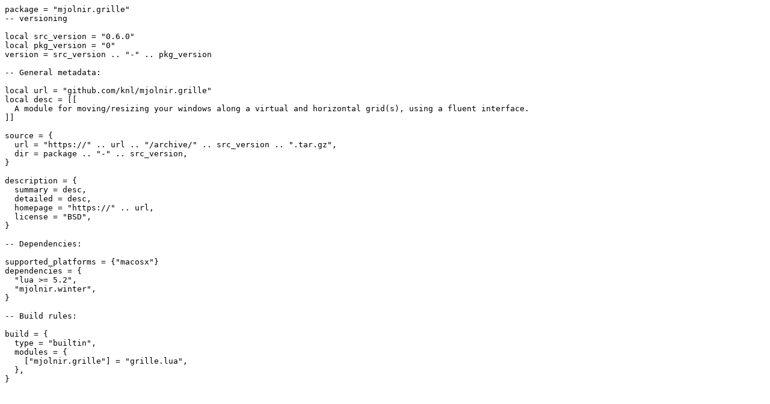

--- FILE ---
content_type: text/x-rockspec
request_url: https://luarocks.org/manifests/knl/mjolnir.grille-0.6.0-0.rockspec
body_size: 793
content:
package = "mjolnir.grille"
-- versioning

local src_version = "0.6.0"
local pkg_version = "0"
version = src_version .. "-" .. pkg_version

-- General metadata:

local url = "github.com/knl/mjolnir.grille"
local desc = [[
  A module for moving/resizing your windows along a virtual and horizontal grid(s), using a fluent interface.
]]

source = {
  url = "https://" .. url .. "/archive/" .. src_version .. ".tar.gz",
  dir = package .. "-" .. src_version,
}

description = {
  summary = desc,
  detailed = desc,
  homepage = "https://" .. url,
  license = "BSD",
}

-- Dependencies:

supported_platforms = {"macosx"}
dependencies = {
  "lua >= 5.2",
  "mjolnir.winter",
}

-- Build rules:

build = {
  type = "builtin",
  modules = {
    ["mjolnir.grille"] = "grille.lua",
  },
}
